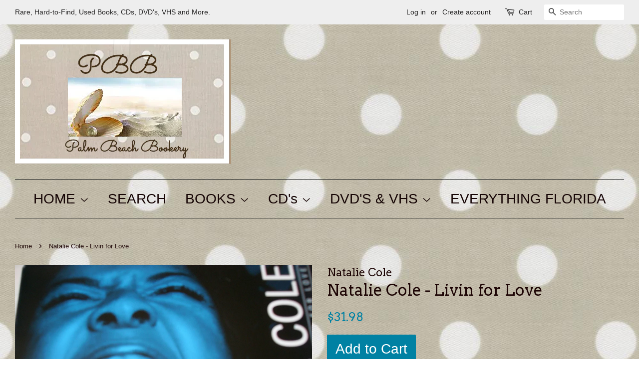

--- FILE ---
content_type: text/html; charset=utf-8
request_url: https://palmbeachbookery.com/products/livin-for-love
body_size: 17651
content:
<!doctype html>
<!--[if lt IE 7]><html class="no-js lt-ie9 lt-ie8 lt-ie7" lang="en"> <![endif]-->
<!--[if IE 7]><html class="no-js lt-ie9 lt-ie8" lang="en"> <![endif]-->
<!--[if IE 8]><html class="no-js lt-ie9" lang="en"> <![endif]-->
<!--[if IE 9 ]><html class="ie9 no-js"> <![endif]-->
<!--[if (gt IE 9)|!(IE)]><!--> <html class="no-js"> <!--<![endif]-->
<head>
  <meta name="smart-seo-integrated" content="true"/>
  <title>Natalie Cole - Livin for Love - Palm Beach Bookery</title>
  <meta name='description' content='Livin for Love By  Natalie Cole Very Good condition in original case Track Listings Disc: 1    1. Livin&#39; For Love (Album Version)    2. Livin&#39; For Lo...' />
  <meta name='keywords' content='Natalie Cole - Livin for Love, CDs, Palm Beach Bookery' /><!--JSON-LD data generated by Smart SEO-->
<script type="application/ld+json">
    {
        "@context": "http://schema.org/",
        "@type": "Product",
        "url": "https://palmbeachbookery.com/products/livin-for-love",
        "name": "Natalie Cole - Livin for Love - Palm Beach Bookery",
        "image": "//palmbeachbookery.com/cdn/shop/products/81gcP9Pk56L._SL1500.jpg?v=1589581087",
        "description": "Livin for Love By  Natalie Cole Very Good condition in original case Track Listings Disc: 1    1. Livin&#39; For Love (Album Version)    2. Livin&#39; For Love (Extended Album Version)    3. Livin&#39; For Love (Hex Hq2 Club Mix)    4. Livin&#39; For Love (Frankie Knuckles Classic Club Mix)    5. Livin&#39; For Love (Frankie Knuckles Dubbin&#39; 4 Love)    6. Livin&#39; For Love (Instrumental)   Product details Audio CD (January 16, 2001) Number of Discs: 1 Format: Single Label: Elektra / Wea ASIN: B000056O2J",
        "brand": {
            "name": "Natalie Cole"
        },
        
        "offers" : [
            {
                "@type" : "Offer" ,
                "priceCurrency" : "USD" ,
                "price" : "31.98" ,
                "availability" : "http://schema.org/InStock" ,
                "sku": "LinvingforLoveNatalieColeCD" ,"url" : "https://palmbeachbookery.com/products/livin-for-love?variant=37807713865" ,
                "seller" : {
                    "@type" : "Organization" ,
                    "name" : "Palm Beach Bookery"
                }
            }
        ]
    }
</script>

<!--JSON-LD data generated by Smart SEO-->
<script type="application/ld+json">
    {
        "@context": "http://schema.org",
        "@type": "BreadcrumbList",
        "itemListElement": [{
            "@type": "ListItem",
            "position": 1,
            "item": {
                "@type": "Website",
                "@id": "https://palmbeachbookery.com",
                "name": "Home"
            }
        },{
                "@type": "ListItem",
                "position": 2,
                "item": {
                    "@type": "Product",
                    "@id": "https://palmbeachbookery.com/products/livin-for-love",
                    "name": "Natalie Cole - Livin for Love"
                }
            }]}
</script>

<!--JSON-LD data generated by Smart SEO-->
<script type="application/ld+json">
    
    {
        "@context": "https://schema.org",
        "@type": "Website",
        "url": "https://palmbeachbookery.com",
        "potentialAction": {
        "@type": "SearchAction",
        "target": "https://palmbeachbookery.com/search?q={query}",
        "query-input": "required name=query"
        }
    }

</script>


<!--JSON-LD data generated by Smart SEO-->
<script type="application/ld+json">
    
    {
        "@context": "https://schema.org",
        "@type": "Organization",
        "name": "Palm Beach Bookery",
        "url": "https://palmbeachbookery.com",
        "description": "The Palm Beach Bookery is an online store that sells Rare and Hard-to-Find Books, Cd's, Cassette Tapes, DVD's, VHS tapes, and Book Sets.",
        "logo": "https://api.kabukiapps.com/files/1938",
        "image": "https://api.kabukiapps.com/files/1938",
        "sameAs": ["https://www.facebook.com/pg/Palm-Beach-Bookery-449597652072505/shop/","https://www.instagram.com/palmbeachbookery/","https://twitter.com/PBBookery","https://www.pinterest.com/palmbeachbookery/pins/"],
        "address": {
            "@type": "PostalAddress",
            "streetAddress": "3055 BURGOYNE LANE",
            "addressLocality": "WEST PALM BEACH",
            "addressRegion": "Florida",
            "postalCode": "33409",
            "addressCountry": "United States"
        },
        "telephone": "5617296667"
    }

</script>
<!-- Basic page needs ================================================== -->
  
  <meta charset="utf-8">
  
  <meta http-equiv="X-UA-Compatible" content="IE=edge,chrome=1">

  

  <!-- Title and description ================================================== -->

  <!-- Social meta ================================================== -->
  

  <meta property="og:type" content="product">
  <meta property="og:title" content="Natalie Cole - Livin for Love">
  <meta property="og:url" content="https://palmbeachbookery.com/products/livin-for-love">
  
  <meta property="og:image" content="http://palmbeachbookery.com/cdn/shop/products/81gcP9Pk56L._SL1500_grande.jpg?v=1589581087">
  <meta property="og:image:secure_url" content="https://palmbeachbookery.com/cdn/shop/products/81gcP9Pk56L._SL1500_grande.jpg?v=1589581087">
  
  <meta property="og:price:amount" content="31.98">
  <meta property="og:price:currency" content="USD">


  <meta property="og:description" content="Livin for Love By  Natalie Cole Very Good condition in original case Track Listings Disc: 1   1. Livin&#39; For Love (Album Version)   2. Livin&#39; For Love (Extended Album Version)   3. Livin&#39; For Love (Hex Hq2 Club Mix)   4. Livin&#39; For Love (Frankie Knuckles Classic Club Mix)   5. Livin&#39; For Love (Frankie Knuckles Dubbin&#39; 4">

<meta property="og:site_name" content="Palm Beach Bookery">


  <meta name="twitter:card" content="summary">



  <meta name="twitter:title" content="Natalie Cole - Livin for Love">
  <meta name="twitter:description" content="Livin for Love
By  Natalie Cole
Very Good condition in original case


Track Listings


Disc: 1




  1. Livin&#39; For Love (Album Version)




  2. Livin&#39; For Love (Extended Album Version)




  3. Livi">



  <!-- Helpers ================================================== -->
  <link rel="canonical" href="https://palmbeachbookery.com/products/livin-for-love">
  
  <meta name="viewport" content="width=device-width,initial-scale=1">
  
  <meta name="theme-color" content="#0081a3">

  <!-- CSS ================================================== -->
  <link href="//palmbeachbookery.com/cdn/shop/t/4/assets/timber.scss.css?v=13616255019951602941674755479" rel="stylesheet" type="text/css" media="all" />
  <link href="//palmbeachbookery.com/cdn/shop/t/4/assets/theme.scss.css?v=146000901381196197851674755479" rel="stylesheet" type="text/css" media="all" />

  

  
    
    
    <link href="//fonts.googleapis.com/css?family=Arvo:400" rel="stylesheet" type="text/css" media="all" />
  




  <script>
    window.theme = window.theme || {};

    var theme = {
      strings: {
        zoomClose: "Close (Esc)",
        zoomPrev: "Previous (Left arrow key)",
        zoomNext: "Next (Right arrow key)"
      },
      settings: {
        // Adding some settings to allow the editor to update correctly when they are changed
        themeBgImage: false,
        customBgImage: 'files/aaa1_9478540e-83b8-4a0c-81fb-d83ee9474ec1.jpg',
        enableWideLayout: true,
        typeAccentTransform: false,
        typeAccentSpacing: false,
        baseFontSize: '17px',
        headerBaseFontSize: '32px',
        accentFontSize: '28px'
      },
      variables: {
        mediaQueryMedium: 'screen and (max-width: 768px)',
        bpSmall: false
      },
      moneyFormat: "${{amount}}"
    }
  </script>

  <!-- Header hook for plugins ================================================== -->
  <script>window.performance && window.performance.mark && window.performance.mark('shopify.content_for_header.start');</script><meta id="shopify-digital-wallet" name="shopify-digital-wallet" content="/20763791/digital_wallets/dialog">
<meta name="shopify-checkout-api-token" content="d8f248ee03760ebfbfe197f4d465afaa">
<meta id="in-context-paypal-metadata" data-shop-id="20763791" data-venmo-supported="true" data-environment="production" data-locale="en_US" data-paypal-v4="true" data-currency="USD">
<link rel="alternate" type="application/json+oembed" href="https://palmbeachbookery.com/products/livin-for-love.oembed">
<script async="async" src="/checkouts/internal/preloads.js?locale=en-US"></script>
<link rel="preconnect" href="https://shop.app" crossorigin="anonymous">
<script async="async" src="https://shop.app/checkouts/internal/preloads.js?locale=en-US&shop_id=20763791" crossorigin="anonymous"></script>
<script id="apple-pay-shop-capabilities" type="application/json">{"shopId":20763791,"countryCode":"US","currencyCode":"USD","merchantCapabilities":["supports3DS"],"merchantId":"gid:\/\/shopify\/Shop\/20763791","merchantName":"Palm Beach Bookery","requiredBillingContactFields":["postalAddress","email"],"requiredShippingContactFields":["postalAddress","email"],"shippingType":"shipping","supportedNetworks":["visa","masterCard","amex","discover","elo","jcb"],"total":{"type":"pending","label":"Palm Beach Bookery","amount":"1.00"},"shopifyPaymentsEnabled":true,"supportsSubscriptions":true}</script>
<script id="shopify-features" type="application/json">{"accessToken":"d8f248ee03760ebfbfe197f4d465afaa","betas":["rich-media-storefront-analytics"],"domain":"palmbeachbookery.com","predictiveSearch":true,"shopId":20763791,"locale":"en"}</script>
<script>var Shopify = Shopify || {};
Shopify.shop = "palm-beach-bookery.myshopify.com";
Shopify.locale = "en";
Shopify.currency = {"active":"USD","rate":"1.0"};
Shopify.country = "US";
Shopify.theme = {"name":"minimal","id":170281417,"schema_name":"Minimal","schema_version":"3.2.0","theme_store_id":380,"role":"main"};
Shopify.theme.handle = "null";
Shopify.theme.style = {"id":null,"handle":null};
Shopify.cdnHost = "palmbeachbookery.com/cdn";
Shopify.routes = Shopify.routes || {};
Shopify.routes.root = "/";</script>
<script type="module">!function(o){(o.Shopify=o.Shopify||{}).modules=!0}(window);</script>
<script>!function(o){function n(){var o=[];function n(){o.push(Array.prototype.slice.apply(arguments))}return n.q=o,n}var t=o.Shopify=o.Shopify||{};t.loadFeatures=n(),t.autoloadFeatures=n()}(window);</script>
<script>
  window.ShopifyPay = window.ShopifyPay || {};
  window.ShopifyPay.apiHost = "shop.app\/pay";
  window.ShopifyPay.redirectState = null;
</script>
<script id="shop-js-analytics" type="application/json">{"pageType":"product"}</script>
<script defer="defer" async type="module" src="//palmbeachbookery.com/cdn/shopifycloud/shop-js/modules/v2/client.init-shop-cart-sync_BT-GjEfc.en.esm.js"></script>
<script defer="defer" async type="module" src="//palmbeachbookery.com/cdn/shopifycloud/shop-js/modules/v2/chunk.common_D58fp_Oc.esm.js"></script>
<script defer="defer" async type="module" src="//palmbeachbookery.com/cdn/shopifycloud/shop-js/modules/v2/chunk.modal_xMitdFEc.esm.js"></script>
<script type="module">
  await import("//palmbeachbookery.com/cdn/shopifycloud/shop-js/modules/v2/client.init-shop-cart-sync_BT-GjEfc.en.esm.js");
await import("//palmbeachbookery.com/cdn/shopifycloud/shop-js/modules/v2/chunk.common_D58fp_Oc.esm.js");
await import("//palmbeachbookery.com/cdn/shopifycloud/shop-js/modules/v2/chunk.modal_xMitdFEc.esm.js");

  window.Shopify.SignInWithShop?.initShopCartSync?.({"fedCMEnabled":true,"windoidEnabled":true});

</script>
<script>
  window.Shopify = window.Shopify || {};
  if (!window.Shopify.featureAssets) window.Shopify.featureAssets = {};
  window.Shopify.featureAssets['shop-js'] = {"shop-cart-sync":["modules/v2/client.shop-cart-sync_DZOKe7Ll.en.esm.js","modules/v2/chunk.common_D58fp_Oc.esm.js","modules/v2/chunk.modal_xMitdFEc.esm.js"],"init-fed-cm":["modules/v2/client.init-fed-cm_B6oLuCjv.en.esm.js","modules/v2/chunk.common_D58fp_Oc.esm.js","modules/v2/chunk.modal_xMitdFEc.esm.js"],"shop-cash-offers":["modules/v2/client.shop-cash-offers_D2sdYoxE.en.esm.js","modules/v2/chunk.common_D58fp_Oc.esm.js","modules/v2/chunk.modal_xMitdFEc.esm.js"],"shop-login-button":["modules/v2/client.shop-login-button_QeVjl5Y3.en.esm.js","modules/v2/chunk.common_D58fp_Oc.esm.js","modules/v2/chunk.modal_xMitdFEc.esm.js"],"pay-button":["modules/v2/client.pay-button_DXTOsIq6.en.esm.js","modules/v2/chunk.common_D58fp_Oc.esm.js","modules/v2/chunk.modal_xMitdFEc.esm.js"],"shop-button":["modules/v2/client.shop-button_DQZHx9pm.en.esm.js","modules/v2/chunk.common_D58fp_Oc.esm.js","modules/v2/chunk.modal_xMitdFEc.esm.js"],"avatar":["modules/v2/client.avatar_BTnouDA3.en.esm.js"],"init-windoid":["modules/v2/client.init-windoid_CR1B-cfM.en.esm.js","modules/v2/chunk.common_D58fp_Oc.esm.js","modules/v2/chunk.modal_xMitdFEc.esm.js"],"init-shop-for-new-customer-accounts":["modules/v2/client.init-shop-for-new-customer-accounts_C_vY_xzh.en.esm.js","modules/v2/client.shop-login-button_QeVjl5Y3.en.esm.js","modules/v2/chunk.common_D58fp_Oc.esm.js","modules/v2/chunk.modal_xMitdFEc.esm.js"],"init-shop-email-lookup-coordinator":["modules/v2/client.init-shop-email-lookup-coordinator_BI7n9ZSv.en.esm.js","modules/v2/chunk.common_D58fp_Oc.esm.js","modules/v2/chunk.modal_xMitdFEc.esm.js"],"init-shop-cart-sync":["modules/v2/client.init-shop-cart-sync_BT-GjEfc.en.esm.js","modules/v2/chunk.common_D58fp_Oc.esm.js","modules/v2/chunk.modal_xMitdFEc.esm.js"],"shop-toast-manager":["modules/v2/client.shop-toast-manager_DiYdP3xc.en.esm.js","modules/v2/chunk.common_D58fp_Oc.esm.js","modules/v2/chunk.modal_xMitdFEc.esm.js"],"init-customer-accounts":["modules/v2/client.init-customer-accounts_D9ZNqS-Q.en.esm.js","modules/v2/client.shop-login-button_QeVjl5Y3.en.esm.js","modules/v2/chunk.common_D58fp_Oc.esm.js","modules/v2/chunk.modal_xMitdFEc.esm.js"],"init-customer-accounts-sign-up":["modules/v2/client.init-customer-accounts-sign-up_iGw4briv.en.esm.js","modules/v2/client.shop-login-button_QeVjl5Y3.en.esm.js","modules/v2/chunk.common_D58fp_Oc.esm.js","modules/v2/chunk.modal_xMitdFEc.esm.js"],"shop-follow-button":["modules/v2/client.shop-follow-button_CqMgW2wH.en.esm.js","modules/v2/chunk.common_D58fp_Oc.esm.js","modules/v2/chunk.modal_xMitdFEc.esm.js"],"checkout-modal":["modules/v2/client.checkout-modal_xHeaAweL.en.esm.js","modules/v2/chunk.common_D58fp_Oc.esm.js","modules/v2/chunk.modal_xMitdFEc.esm.js"],"shop-login":["modules/v2/client.shop-login_D91U-Q7h.en.esm.js","modules/v2/chunk.common_D58fp_Oc.esm.js","modules/v2/chunk.modal_xMitdFEc.esm.js"],"lead-capture":["modules/v2/client.lead-capture_BJmE1dJe.en.esm.js","modules/v2/chunk.common_D58fp_Oc.esm.js","modules/v2/chunk.modal_xMitdFEc.esm.js"],"payment-terms":["modules/v2/client.payment-terms_Ci9AEqFq.en.esm.js","modules/v2/chunk.common_D58fp_Oc.esm.js","modules/v2/chunk.modal_xMitdFEc.esm.js"]};
</script>
<script>(function() {
  var isLoaded = false;
  function asyncLoad() {
    if (isLoaded) return;
    isLoaded = true;
    var urls = ["https:\/\/api.ns8.com\/v1\/analytics\/script\/29165568?name=latestVisitors\u0026shop=palm-beach-bookery.myshopify.com","https:\/\/trustbadge.shopclimb.com\/files\/js\/dist\/trustbadge.min.js?shop=palm-beach-bookery.myshopify.com","https:\/\/cdn.hextom.com\/js\/freeshippingbar.js?shop=palm-beach-bookery.myshopify.com"];
    for (var i = 0; i < urls.length; i++) {
      var s = document.createElement('script');
      s.type = 'text/javascript';
      s.async = true;
      s.src = urls[i];
      var x = document.getElementsByTagName('script')[0];
      x.parentNode.insertBefore(s, x);
    }
  };
  if(window.attachEvent) {
    window.attachEvent('onload', asyncLoad);
  } else {
    window.addEventListener('load', asyncLoad, false);
  }
})();</script>
<script id="__st">var __st={"a":20763791,"offset":-18000,"reqid":"be9046b8-a2bb-4276-8dfb-fe355c7a7d96-1769036780","pageurl":"palmbeachbookery.com\/products\/livin-for-love","u":"cd852bdb7597","p":"product","rtyp":"product","rid":9751779913};</script>
<script>window.ShopifyPaypalV4VisibilityTracking = true;</script>
<script id="captcha-bootstrap">!function(){'use strict';const t='contact',e='account',n='new_comment',o=[[t,t],['blogs',n],['comments',n],[t,'customer']],c=[[e,'customer_login'],[e,'guest_login'],[e,'recover_customer_password'],[e,'create_customer']],r=t=>t.map((([t,e])=>`form[action*='/${t}']:not([data-nocaptcha='true']) input[name='form_type'][value='${e}']`)).join(','),a=t=>()=>t?[...document.querySelectorAll(t)].map((t=>t.form)):[];function s(){const t=[...o],e=r(t);return a(e)}const i='password',u='form_key',d=['recaptcha-v3-token','g-recaptcha-response','h-captcha-response',i],f=()=>{try{return window.sessionStorage}catch{return}},m='__shopify_v',_=t=>t.elements[u];function p(t,e,n=!1){try{const o=window.sessionStorage,c=JSON.parse(o.getItem(e)),{data:r}=function(t){const{data:e,action:n}=t;return t[m]||n?{data:e,action:n}:{data:t,action:n}}(c);for(const[e,n]of Object.entries(r))t.elements[e]&&(t.elements[e].value=n);n&&o.removeItem(e)}catch(o){console.error('form repopulation failed',{error:o})}}const l='form_type',E='cptcha';function T(t){t.dataset[E]=!0}const w=window,h=w.document,L='Shopify',v='ce_forms',y='captcha';let A=!1;((t,e)=>{const n=(g='f06e6c50-85a8-45c8-87d0-21a2b65856fe',I='https://cdn.shopify.com/shopifycloud/storefront-forms-hcaptcha/ce_storefront_forms_captcha_hcaptcha.v1.5.2.iife.js',D={infoText:'Protected by hCaptcha',privacyText:'Privacy',termsText:'Terms'},(t,e,n)=>{const o=w[L][v],c=o.bindForm;if(c)return c(t,g,e,D).then(n);var r;o.q.push([[t,g,e,D],n]),r=I,A||(h.body.append(Object.assign(h.createElement('script'),{id:'captcha-provider',async:!0,src:r})),A=!0)});var g,I,D;w[L]=w[L]||{},w[L][v]=w[L][v]||{},w[L][v].q=[],w[L][y]=w[L][y]||{},w[L][y].protect=function(t,e){n(t,void 0,e),T(t)},Object.freeze(w[L][y]),function(t,e,n,w,h,L){const[v,y,A,g]=function(t,e,n){const i=e?o:[],u=t?c:[],d=[...i,...u],f=r(d),m=r(i),_=r(d.filter((([t,e])=>n.includes(e))));return[a(f),a(m),a(_),s()]}(w,h,L),I=t=>{const e=t.target;return e instanceof HTMLFormElement?e:e&&e.form},D=t=>v().includes(t);t.addEventListener('submit',(t=>{const e=I(t);if(!e)return;const n=D(e)&&!e.dataset.hcaptchaBound&&!e.dataset.recaptchaBound,o=_(e),c=g().includes(e)&&(!o||!o.value);(n||c)&&t.preventDefault(),c&&!n&&(function(t){try{if(!f())return;!function(t){const e=f();if(!e)return;const n=_(t);if(!n)return;const o=n.value;o&&e.removeItem(o)}(t);const e=Array.from(Array(32),(()=>Math.random().toString(36)[2])).join('');!function(t,e){_(t)||t.append(Object.assign(document.createElement('input'),{type:'hidden',name:u})),t.elements[u].value=e}(t,e),function(t,e){const n=f();if(!n)return;const o=[...t.querySelectorAll(`input[type='${i}']`)].map((({name:t})=>t)),c=[...d,...o],r={};for(const[a,s]of new FormData(t).entries())c.includes(a)||(r[a]=s);n.setItem(e,JSON.stringify({[m]:1,action:t.action,data:r}))}(t,e)}catch(e){console.error('failed to persist form',e)}}(e),e.submit())}));const S=(t,e)=>{t&&!t.dataset[E]&&(n(t,e.some((e=>e===t))),T(t))};for(const o of['focusin','change'])t.addEventListener(o,(t=>{const e=I(t);D(e)&&S(e,y())}));const B=e.get('form_key'),M=e.get(l),P=B&&M;t.addEventListener('DOMContentLoaded',(()=>{const t=y();if(P)for(const e of t)e.elements[l].value===M&&p(e,B);[...new Set([...A(),...v().filter((t=>'true'===t.dataset.shopifyCaptcha))])].forEach((e=>S(e,t)))}))}(h,new URLSearchParams(w.location.search),n,t,e,['guest_login'])})(!0,!0)}();</script>
<script integrity="sha256-4kQ18oKyAcykRKYeNunJcIwy7WH5gtpwJnB7kiuLZ1E=" data-source-attribution="shopify.loadfeatures" defer="defer" src="//palmbeachbookery.com/cdn/shopifycloud/storefront/assets/storefront/load_feature-a0a9edcb.js" crossorigin="anonymous"></script>
<script crossorigin="anonymous" defer="defer" src="//palmbeachbookery.com/cdn/shopifycloud/storefront/assets/shopify_pay/storefront-65b4c6d7.js?v=20250812"></script>
<script data-source-attribution="shopify.dynamic_checkout.dynamic.init">var Shopify=Shopify||{};Shopify.PaymentButton=Shopify.PaymentButton||{isStorefrontPortableWallets:!0,init:function(){window.Shopify.PaymentButton.init=function(){};var t=document.createElement("script");t.src="https://palmbeachbookery.com/cdn/shopifycloud/portable-wallets/latest/portable-wallets.en.js",t.type="module",document.head.appendChild(t)}};
</script>
<script data-source-attribution="shopify.dynamic_checkout.buyer_consent">
  function portableWalletsHideBuyerConsent(e){var t=document.getElementById("shopify-buyer-consent"),n=document.getElementById("shopify-subscription-policy-button");t&&n&&(t.classList.add("hidden"),t.setAttribute("aria-hidden","true"),n.removeEventListener("click",e))}function portableWalletsShowBuyerConsent(e){var t=document.getElementById("shopify-buyer-consent"),n=document.getElementById("shopify-subscription-policy-button");t&&n&&(t.classList.remove("hidden"),t.removeAttribute("aria-hidden"),n.addEventListener("click",e))}window.Shopify?.PaymentButton&&(window.Shopify.PaymentButton.hideBuyerConsent=portableWalletsHideBuyerConsent,window.Shopify.PaymentButton.showBuyerConsent=portableWalletsShowBuyerConsent);
</script>
<script data-source-attribution="shopify.dynamic_checkout.cart.bootstrap">document.addEventListener("DOMContentLoaded",(function(){function t(){return document.querySelector("shopify-accelerated-checkout-cart, shopify-accelerated-checkout")}if(t())Shopify.PaymentButton.init();else{new MutationObserver((function(e,n){t()&&(Shopify.PaymentButton.init(),n.disconnect())})).observe(document.body,{childList:!0,subtree:!0})}}));
</script>
<link id="shopify-accelerated-checkout-styles" rel="stylesheet" media="screen" href="https://palmbeachbookery.com/cdn/shopifycloud/portable-wallets/latest/accelerated-checkout-backwards-compat.css" crossorigin="anonymous">
<style id="shopify-accelerated-checkout-cart">
        #shopify-buyer-consent {
  margin-top: 1em;
  display: inline-block;
  width: 100%;
}

#shopify-buyer-consent.hidden {
  display: none;
}

#shopify-subscription-policy-button {
  background: none;
  border: none;
  padding: 0;
  text-decoration: underline;
  font-size: inherit;
  cursor: pointer;
}

#shopify-subscription-policy-button::before {
  box-shadow: none;
}

      </style>

<script>window.performance && window.performance.mark && window.performance.mark('shopify.content_for_header.end');</script>

  

<!--[if lt IE 9]>
<script src="//cdnjs.cloudflare.com/ajax/libs/html5shiv/3.7.2/html5shiv.min.js" type="text/javascript"></script>
<link href="//palmbeachbookery.com/cdn/shop/t/4/assets/respond-proxy.html" id="respond-proxy" rel="respond-proxy" />
<link href="//palmbeachbookery.com/search?q=3629199674b821c739b0ac28e0b9bc32" id="respond-redirect" rel="respond-redirect" />
<script src="//palmbeachbookery.com/search?q=3629199674b821c739b0ac28e0b9bc32" type="text/javascript"></script>
<![endif]-->


  <script src="//ajax.googleapis.com/ajax/libs/jquery/2.2.3/jquery.min.js" type="text/javascript"></script>

  
  

<link href="https://monorail-edge.shopifysvc.com" rel="dns-prefetch">
<script>(function(){if ("sendBeacon" in navigator && "performance" in window) {try {var session_token_from_headers = performance.getEntriesByType('navigation')[0].serverTiming.find(x => x.name == '_s').description;} catch {var session_token_from_headers = undefined;}var session_cookie_matches = document.cookie.match(/_shopify_s=([^;]*)/);var session_token_from_cookie = session_cookie_matches && session_cookie_matches.length === 2 ? session_cookie_matches[1] : "";var session_token = session_token_from_headers || session_token_from_cookie || "";function handle_abandonment_event(e) {var entries = performance.getEntries().filter(function(entry) {return /monorail-edge.shopifysvc.com/.test(entry.name);});if (!window.abandonment_tracked && entries.length === 0) {window.abandonment_tracked = true;var currentMs = Date.now();var navigation_start = performance.timing.navigationStart;var payload = {shop_id: 20763791,url: window.location.href,navigation_start,duration: currentMs - navigation_start,session_token,page_type: "product"};window.navigator.sendBeacon("https://monorail-edge.shopifysvc.com/v1/produce", JSON.stringify({schema_id: "online_store_buyer_site_abandonment/1.1",payload: payload,metadata: {event_created_at_ms: currentMs,event_sent_at_ms: currentMs}}));}}window.addEventListener('pagehide', handle_abandonment_event);}}());</script>
<script id="web-pixels-manager-setup">(function e(e,d,r,n,o){if(void 0===o&&(o={}),!Boolean(null===(a=null===(i=window.Shopify)||void 0===i?void 0:i.analytics)||void 0===a?void 0:a.replayQueue)){var i,a;window.Shopify=window.Shopify||{};var t=window.Shopify;t.analytics=t.analytics||{};var s=t.analytics;s.replayQueue=[],s.publish=function(e,d,r){return s.replayQueue.push([e,d,r]),!0};try{self.performance.mark("wpm:start")}catch(e){}var l=function(){var e={modern:/Edge?\/(1{2}[4-9]|1[2-9]\d|[2-9]\d{2}|\d{4,})\.\d+(\.\d+|)|Firefox\/(1{2}[4-9]|1[2-9]\d|[2-9]\d{2}|\d{4,})\.\d+(\.\d+|)|Chrom(ium|e)\/(9{2}|\d{3,})\.\d+(\.\d+|)|(Maci|X1{2}).+ Version\/(15\.\d+|(1[6-9]|[2-9]\d|\d{3,})\.\d+)([,.]\d+|)( \(\w+\)|)( Mobile\/\w+|) Safari\/|Chrome.+OPR\/(9{2}|\d{3,})\.\d+\.\d+|(CPU[ +]OS|iPhone[ +]OS|CPU[ +]iPhone|CPU IPhone OS|CPU iPad OS)[ +]+(15[._]\d+|(1[6-9]|[2-9]\d|\d{3,})[._]\d+)([._]\d+|)|Android:?[ /-](13[3-9]|1[4-9]\d|[2-9]\d{2}|\d{4,})(\.\d+|)(\.\d+|)|Android.+Firefox\/(13[5-9]|1[4-9]\d|[2-9]\d{2}|\d{4,})\.\d+(\.\d+|)|Android.+Chrom(ium|e)\/(13[3-9]|1[4-9]\d|[2-9]\d{2}|\d{4,})\.\d+(\.\d+|)|SamsungBrowser\/([2-9]\d|\d{3,})\.\d+/,legacy:/Edge?\/(1[6-9]|[2-9]\d|\d{3,})\.\d+(\.\d+|)|Firefox\/(5[4-9]|[6-9]\d|\d{3,})\.\d+(\.\d+|)|Chrom(ium|e)\/(5[1-9]|[6-9]\d|\d{3,})\.\d+(\.\d+|)([\d.]+$|.*Safari\/(?![\d.]+ Edge\/[\d.]+$))|(Maci|X1{2}).+ Version\/(10\.\d+|(1[1-9]|[2-9]\d|\d{3,})\.\d+)([,.]\d+|)( \(\w+\)|)( Mobile\/\w+|) Safari\/|Chrome.+OPR\/(3[89]|[4-9]\d|\d{3,})\.\d+\.\d+|(CPU[ +]OS|iPhone[ +]OS|CPU[ +]iPhone|CPU IPhone OS|CPU iPad OS)[ +]+(10[._]\d+|(1[1-9]|[2-9]\d|\d{3,})[._]\d+)([._]\d+|)|Android:?[ /-](13[3-9]|1[4-9]\d|[2-9]\d{2}|\d{4,})(\.\d+|)(\.\d+|)|Mobile Safari.+OPR\/([89]\d|\d{3,})\.\d+\.\d+|Android.+Firefox\/(13[5-9]|1[4-9]\d|[2-9]\d{2}|\d{4,})\.\d+(\.\d+|)|Android.+Chrom(ium|e)\/(13[3-9]|1[4-9]\d|[2-9]\d{2}|\d{4,})\.\d+(\.\d+|)|Android.+(UC? ?Browser|UCWEB|U3)[ /]?(15\.([5-9]|\d{2,})|(1[6-9]|[2-9]\d|\d{3,})\.\d+)\.\d+|SamsungBrowser\/(5\.\d+|([6-9]|\d{2,})\.\d+)|Android.+MQ{2}Browser\/(14(\.(9|\d{2,})|)|(1[5-9]|[2-9]\d|\d{3,})(\.\d+|))(\.\d+|)|K[Aa][Ii]OS\/(3\.\d+|([4-9]|\d{2,})\.\d+)(\.\d+|)/},d=e.modern,r=e.legacy,n=navigator.userAgent;return n.match(d)?"modern":n.match(r)?"legacy":"unknown"}(),u="modern"===l?"modern":"legacy",c=(null!=n?n:{modern:"",legacy:""})[u],f=function(e){return[e.baseUrl,"/wpm","/b",e.hashVersion,"modern"===e.buildTarget?"m":"l",".js"].join("")}({baseUrl:d,hashVersion:r,buildTarget:u}),m=function(e){var d=e.version,r=e.bundleTarget,n=e.surface,o=e.pageUrl,i=e.monorailEndpoint;return{emit:function(e){var a=e.status,t=e.errorMsg,s=(new Date).getTime(),l=JSON.stringify({metadata:{event_sent_at_ms:s},events:[{schema_id:"web_pixels_manager_load/3.1",payload:{version:d,bundle_target:r,page_url:o,status:a,surface:n,error_msg:t},metadata:{event_created_at_ms:s}}]});if(!i)return console&&console.warn&&console.warn("[Web Pixels Manager] No Monorail endpoint provided, skipping logging."),!1;try{return self.navigator.sendBeacon.bind(self.navigator)(i,l)}catch(e){}var u=new XMLHttpRequest;try{return u.open("POST",i,!0),u.setRequestHeader("Content-Type","text/plain"),u.send(l),!0}catch(e){return console&&console.warn&&console.warn("[Web Pixels Manager] Got an unhandled error while logging to Monorail."),!1}}}}({version:r,bundleTarget:l,surface:e.surface,pageUrl:self.location.href,monorailEndpoint:e.monorailEndpoint});try{o.browserTarget=l,function(e){var d=e.src,r=e.async,n=void 0===r||r,o=e.onload,i=e.onerror,a=e.sri,t=e.scriptDataAttributes,s=void 0===t?{}:t,l=document.createElement("script"),u=document.querySelector("head"),c=document.querySelector("body");if(l.async=n,l.src=d,a&&(l.integrity=a,l.crossOrigin="anonymous"),s)for(var f in s)if(Object.prototype.hasOwnProperty.call(s,f))try{l.dataset[f]=s[f]}catch(e){}if(o&&l.addEventListener("load",o),i&&l.addEventListener("error",i),u)u.appendChild(l);else{if(!c)throw new Error("Did not find a head or body element to append the script");c.appendChild(l)}}({src:f,async:!0,onload:function(){if(!function(){var e,d;return Boolean(null===(d=null===(e=window.Shopify)||void 0===e?void 0:e.analytics)||void 0===d?void 0:d.initialized)}()){var d=window.webPixelsManager.init(e)||void 0;if(d){var r=window.Shopify.analytics;r.replayQueue.forEach((function(e){var r=e[0],n=e[1],o=e[2];d.publishCustomEvent(r,n,o)})),r.replayQueue=[],r.publish=d.publishCustomEvent,r.visitor=d.visitor,r.initialized=!0}}},onerror:function(){return m.emit({status:"failed",errorMsg:"".concat(f," has failed to load")})},sri:function(e){var d=/^sha384-[A-Za-z0-9+/=]+$/;return"string"==typeof e&&d.test(e)}(c)?c:"",scriptDataAttributes:o}),m.emit({status:"loading"})}catch(e){m.emit({status:"failed",errorMsg:(null==e?void 0:e.message)||"Unknown error"})}}})({shopId: 20763791,storefrontBaseUrl: "https://palmbeachbookery.com",extensionsBaseUrl: "https://extensions.shopifycdn.com/cdn/shopifycloud/web-pixels-manager",monorailEndpoint: "https://monorail-edge.shopifysvc.com/unstable/produce_batch",surface: "storefront-renderer",enabledBetaFlags: ["2dca8a86"],webPixelsConfigList: [{"id":"shopify-app-pixel","configuration":"{}","eventPayloadVersion":"v1","runtimeContext":"STRICT","scriptVersion":"0450","apiClientId":"shopify-pixel","type":"APP","privacyPurposes":["ANALYTICS","MARKETING"]},{"id":"shopify-custom-pixel","eventPayloadVersion":"v1","runtimeContext":"LAX","scriptVersion":"0450","apiClientId":"shopify-pixel","type":"CUSTOM","privacyPurposes":["ANALYTICS","MARKETING"]}],isMerchantRequest: false,initData: {"shop":{"name":"Palm Beach Bookery","paymentSettings":{"currencyCode":"USD"},"myshopifyDomain":"palm-beach-bookery.myshopify.com","countryCode":"US","storefrontUrl":"https:\/\/palmbeachbookery.com"},"customer":null,"cart":null,"checkout":null,"productVariants":[{"price":{"amount":31.98,"currencyCode":"USD"},"product":{"title":"Natalie Cole - Livin for Love","vendor":"Natalie Cole","id":"9751779913","untranslatedTitle":"Natalie Cole - Livin for Love","url":"\/products\/livin-for-love","type":"CDs"},"id":"37807713865","image":{"src":"\/\/palmbeachbookery.com\/cdn\/shop\/products\/81gcP9Pk56L._SL1500.jpg?v=1589581087"},"sku":"LinvingforLoveNatalieColeCD","title":"Default Title","untranslatedTitle":"Default Title"}],"purchasingCompany":null},},"https://palmbeachbookery.com/cdn","fcfee988w5aeb613cpc8e4bc33m6693e112",{"modern":"","legacy":""},{"shopId":"20763791","storefrontBaseUrl":"https:\/\/palmbeachbookery.com","extensionBaseUrl":"https:\/\/extensions.shopifycdn.com\/cdn\/shopifycloud\/web-pixels-manager","surface":"storefront-renderer","enabledBetaFlags":"[\"2dca8a86\"]","isMerchantRequest":"false","hashVersion":"fcfee988w5aeb613cpc8e4bc33m6693e112","publish":"custom","events":"[[\"page_viewed\",{}],[\"product_viewed\",{\"productVariant\":{\"price\":{\"amount\":31.98,\"currencyCode\":\"USD\"},\"product\":{\"title\":\"Natalie Cole - Livin for Love\",\"vendor\":\"Natalie Cole\",\"id\":\"9751779913\",\"untranslatedTitle\":\"Natalie Cole - Livin for Love\",\"url\":\"\/products\/livin-for-love\",\"type\":\"CDs\"},\"id\":\"37807713865\",\"image\":{\"src\":\"\/\/palmbeachbookery.com\/cdn\/shop\/products\/81gcP9Pk56L._SL1500.jpg?v=1589581087\"},\"sku\":\"LinvingforLoveNatalieColeCD\",\"title\":\"Default Title\",\"untranslatedTitle\":\"Default Title\"}}]]"});</script><script>
  window.ShopifyAnalytics = window.ShopifyAnalytics || {};
  window.ShopifyAnalytics.meta = window.ShopifyAnalytics.meta || {};
  window.ShopifyAnalytics.meta.currency = 'USD';
  var meta = {"product":{"id":9751779913,"gid":"gid:\/\/shopify\/Product\/9751779913","vendor":"Natalie Cole","type":"CDs","handle":"livin-for-love","variants":[{"id":37807713865,"price":3198,"name":"Natalie Cole - Livin for Love","public_title":null,"sku":"LinvingforLoveNatalieColeCD"}],"remote":false},"page":{"pageType":"product","resourceType":"product","resourceId":9751779913,"requestId":"be9046b8-a2bb-4276-8dfb-fe355c7a7d96-1769036780"}};
  for (var attr in meta) {
    window.ShopifyAnalytics.meta[attr] = meta[attr];
  }
</script>
<script class="analytics">
  (function () {
    var customDocumentWrite = function(content) {
      var jquery = null;

      if (window.jQuery) {
        jquery = window.jQuery;
      } else if (window.Checkout && window.Checkout.$) {
        jquery = window.Checkout.$;
      }

      if (jquery) {
        jquery('body').append(content);
      }
    };

    var hasLoggedConversion = function(token) {
      if (token) {
        return document.cookie.indexOf('loggedConversion=' + token) !== -1;
      }
      return false;
    }

    var setCookieIfConversion = function(token) {
      if (token) {
        var twoMonthsFromNow = new Date(Date.now());
        twoMonthsFromNow.setMonth(twoMonthsFromNow.getMonth() + 2);

        document.cookie = 'loggedConversion=' + token + '; expires=' + twoMonthsFromNow;
      }
    }

    var trekkie = window.ShopifyAnalytics.lib = window.trekkie = window.trekkie || [];
    if (trekkie.integrations) {
      return;
    }
    trekkie.methods = [
      'identify',
      'page',
      'ready',
      'track',
      'trackForm',
      'trackLink'
    ];
    trekkie.factory = function(method) {
      return function() {
        var args = Array.prototype.slice.call(arguments);
        args.unshift(method);
        trekkie.push(args);
        return trekkie;
      };
    };
    for (var i = 0; i < trekkie.methods.length; i++) {
      var key = trekkie.methods[i];
      trekkie[key] = trekkie.factory(key);
    }
    trekkie.load = function(config) {
      trekkie.config = config || {};
      trekkie.config.initialDocumentCookie = document.cookie;
      var first = document.getElementsByTagName('script')[0];
      var script = document.createElement('script');
      script.type = 'text/javascript';
      script.onerror = function(e) {
        var scriptFallback = document.createElement('script');
        scriptFallback.type = 'text/javascript';
        scriptFallback.onerror = function(error) {
                var Monorail = {
      produce: function produce(monorailDomain, schemaId, payload) {
        var currentMs = new Date().getTime();
        var event = {
          schema_id: schemaId,
          payload: payload,
          metadata: {
            event_created_at_ms: currentMs,
            event_sent_at_ms: currentMs
          }
        };
        return Monorail.sendRequest("https://" + monorailDomain + "/v1/produce", JSON.stringify(event));
      },
      sendRequest: function sendRequest(endpointUrl, payload) {
        // Try the sendBeacon API
        if (window && window.navigator && typeof window.navigator.sendBeacon === 'function' && typeof window.Blob === 'function' && !Monorail.isIos12()) {
          var blobData = new window.Blob([payload], {
            type: 'text/plain'
          });

          if (window.navigator.sendBeacon(endpointUrl, blobData)) {
            return true;
          } // sendBeacon was not successful

        } // XHR beacon

        var xhr = new XMLHttpRequest();

        try {
          xhr.open('POST', endpointUrl);
          xhr.setRequestHeader('Content-Type', 'text/plain');
          xhr.send(payload);
        } catch (e) {
          console.log(e);
        }

        return false;
      },
      isIos12: function isIos12() {
        return window.navigator.userAgent.lastIndexOf('iPhone; CPU iPhone OS 12_') !== -1 || window.navigator.userAgent.lastIndexOf('iPad; CPU OS 12_') !== -1;
      }
    };
    Monorail.produce('monorail-edge.shopifysvc.com',
      'trekkie_storefront_load_errors/1.1',
      {shop_id: 20763791,
      theme_id: 170281417,
      app_name: "storefront",
      context_url: window.location.href,
      source_url: "//palmbeachbookery.com/cdn/s/trekkie.storefront.9615f8e10e499e09ff0451d383e936edfcfbbf47.min.js"});

        };
        scriptFallback.async = true;
        scriptFallback.src = '//palmbeachbookery.com/cdn/s/trekkie.storefront.9615f8e10e499e09ff0451d383e936edfcfbbf47.min.js';
        first.parentNode.insertBefore(scriptFallback, first);
      };
      script.async = true;
      script.src = '//palmbeachbookery.com/cdn/s/trekkie.storefront.9615f8e10e499e09ff0451d383e936edfcfbbf47.min.js';
      first.parentNode.insertBefore(script, first);
    };
    trekkie.load(
      {"Trekkie":{"appName":"storefront","development":false,"defaultAttributes":{"shopId":20763791,"isMerchantRequest":null,"themeId":170281417,"themeCityHash":"12485102564818867941","contentLanguage":"en","currency":"USD","eventMetadataId":"6e3ff566-e6ff-4e36-87d2-96a514f11926"},"isServerSideCookieWritingEnabled":true,"monorailRegion":"shop_domain","enabledBetaFlags":["65f19447"]},"Session Attribution":{},"S2S":{"facebookCapiEnabled":false,"source":"trekkie-storefront-renderer","apiClientId":580111}}
    );

    var loaded = false;
    trekkie.ready(function() {
      if (loaded) return;
      loaded = true;

      window.ShopifyAnalytics.lib = window.trekkie;

      var originalDocumentWrite = document.write;
      document.write = customDocumentWrite;
      try { window.ShopifyAnalytics.merchantGoogleAnalytics.call(this); } catch(error) {};
      document.write = originalDocumentWrite;

      window.ShopifyAnalytics.lib.page(null,{"pageType":"product","resourceType":"product","resourceId":9751779913,"requestId":"be9046b8-a2bb-4276-8dfb-fe355c7a7d96-1769036780","shopifyEmitted":true});

      var match = window.location.pathname.match(/checkouts\/(.+)\/(thank_you|post_purchase)/)
      var token = match? match[1]: undefined;
      if (!hasLoggedConversion(token)) {
        setCookieIfConversion(token);
        window.ShopifyAnalytics.lib.track("Viewed Product",{"currency":"USD","variantId":37807713865,"productId":9751779913,"productGid":"gid:\/\/shopify\/Product\/9751779913","name":"Natalie Cole - Livin for Love","price":"31.98","sku":"LinvingforLoveNatalieColeCD","brand":"Natalie Cole","variant":null,"category":"CDs","nonInteraction":true,"remote":false},undefined,undefined,{"shopifyEmitted":true});
      window.ShopifyAnalytics.lib.track("monorail:\/\/trekkie_storefront_viewed_product\/1.1",{"currency":"USD","variantId":37807713865,"productId":9751779913,"productGid":"gid:\/\/shopify\/Product\/9751779913","name":"Natalie Cole - Livin for Love","price":"31.98","sku":"LinvingforLoveNatalieColeCD","brand":"Natalie Cole","variant":null,"category":"CDs","nonInteraction":true,"remote":false,"referer":"https:\/\/palmbeachbookery.com\/products\/livin-for-love"});
      }
    });


        var eventsListenerScript = document.createElement('script');
        eventsListenerScript.async = true;
        eventsListenerScript.src = "//palmbeachbookery.com/cdn/shopifycloud/storefront/assets/shop_events_listener-3da45d37.js";
        document.getElementsByTagName('head')[0].appendChild(eventsListenerScript);

})();</script>
<script
  defer
  src="https://palmbeachbookery.com/cdn/shopifycloud/perf-kit/shopify-perf-kit-3.0.4.min.js"
  data-application="storefront-renderer"
  data-shop-id="20763791"
  data-render-region="gcp-us-central1"
  data-page-type="product"
  data-theme-instance-id="170281417"
  data-theme-name="Minimal"
  data-theme-version="3.2.0"
  data-monorail-region="shop_domain"
  data-resource-timing-sampling-rate="10"
  data-shs="true"
  data-shs-beacon="true"
  data-shs-export-with-fetch="true"
  data-shs-logs-sample-rate="1"
  data-shs-beacon-endpoint="https://palmbeachbookery.com/api/collect"
></script>
</head>

<body id="natalie-cole-livin-for-love" class="template-product" >

  <div id="shopify-section-header" class="shopify-section"><style>
  .site-header__logo a {
    max-width: 450px;
  }

  /*================= If logo is above navigation ================== */
  
    .site-nav {
      
        border-top: 1px solid #1c1f1f;
        border-bottom: 1px solid #1c1f1f;
      
      margin-top: 30px;
    }
  

  /*============ If logo is on the same line as navigation ============ */
  


  
</style>

<div data-section-id="header" data-section-type="header-section">
  <div class="header-bar">
    <div class="wrapper medium-down--hide">
      <div class="post-large--display-table">

        
          <div class="header-bar__left post-large--display-table-cell">

            

            

            
              <div class="header-bar__module header-bar__message">
                Rare, Hard-to-Find, Used Books, CDs, DVD&#39;s, VHS and More.
              </div>
            

          </div>
        

        <div class="header-bar__right post-large--display-table-cell">

          
            <ul class="header-bar__module header-bar__module--list">
              
                <li>
                  <a href="https://palmbeachbookery.com/customer_authentication/redirect?locale=en&amp;region_country=US" id="customer_login_link">Log in</a>
                </li>
                <li>or</li>
                <li>
                  <a href="https://shopify.com/20763791/account?locale=en" id="customer_register_link">Create account</a>
                </li>
              
            </ul>
          

          <div class="header-bar__module">
            <span class="header-bar__sep" aria-hidden="true"></span>
            <a href="/cart" class="cart-page-link">
              <span class="icon icon-cart header-bar__cart-icon" aria-hidden="true"></span>
            </a>
          </div>

          <div class="header-bar__module">
            <a href="/cart" class="cart-page-link">
              Cart
              <span class="cart-count header-bar__cart-count hidden-count">0</span>
            </a>
          </div>

          
            
              <div class="header-bar__module header-bar__search">
                


  <form action="/search" method="get" class="header-bar__search-form clearfix" role="search">
    
    <button type="submit" class="btn icon-fallback-text header-bar__search-submit">
      <span class="icon icon-search" aria-hidden="true"></span>
      <span class="fallback-text">Search</span>
    </button>
    <input type="search" name="q" value="" aria-label="Search" class="header-bar__search-input" placeholder="Search">
  </form>


              </div>
            
          

        </div>
      </div>
    </div>
    <div class="wrapper post-large--hide">
      
        <button type="button" class="mobile-nav-trigger" id="MobileNavTrigger" data-menu-state="close">
          <span class="icon icon-hamburger" aria-hidden="true"></span>
          Menu
        </button>
      
      <a href="/cart" class="cart-page-link mobile-cart-page-link">
        <span class="icon icon-cart header-bar__cart-icon" aria-hidden="true"></span>
        Cart <span class="cart-count hidden-count">0</span>
      </a>
    </div>
    <ul id="MobileNav" class="mobile-nav post-large--hide">
  
  
  
  <li class="mobile-nav__link" aria-haspopup="true">
    
      <a href="/" class="mobile-nav__sublist-trigger">
        HOME
        <span class="icon-fallback-text mobile-nav__sublist-expand">
  <span class="icon icon-plus" aria-hidden="true"></span>
  <span class="fallback-text">+</span>
</span>
<span class="icon-fallback-text mobile-nav__sublist-contract">
  <span class="icon icon-minus" aria-hidden="true"></span>
  <span class="fallback-text">-</span>
</span>

      </a>
      <ul class="mobile-nav__sublist">  
        
          <li class="mobile-nav__sublist-link">
            <a href="/">Home</a>
          </li>
        
          <li class="mobile-nav__sublist-link">
            <a href="/pages/condition-guidelines">Condition Guidelines</a>
          </li>
        
          <li class="mobile-nav__sublist-link">
            <a href="/pages/about-us">About Us</a>
          </li>
        
          <li class="mobile-nav__sublist-link">
            <a href="/pages/your-privacy">Your Privacy</a>
          </li>
        
          <li class="mobile-nav__sublist-link">
            <a href="/pages/contact-us">Contact Us</a>
          </li>
        
          <li class="mobile-nav__sublist-link">
            <a href="/pages/return-policy">Return Policy</a>
          </li>
        
          <li class="mobile-nav__sublist-link">
            <a href="/pages/terms-and-conditions">Terms  and Conditions</a>
          </li>
        
      </ul>
    
  </li>
  
  
  <li class="mobile-nav__link" aria-haspopup="true">
    
      <a href="/search" class="mobile-nav">
        SEARCH
      </a>
    
  </li>
  
  
  <li class="mobile-nav__link" aria-haspopup="true">
    
      <a href="/collections/all" class="mobile-nav__sublist-trigger">
        BOOKS
        <span class="icon-fallback-text mobile-nav__sublist-expand">
  <span class="icon icon-plus" aria-hidden="true"></span>
  <span class="fallback-text">+</span>
</span>
<span class="icon-fallback-text mobile-nav__sublist-contract">
  <span class="icon icon-minus" aria-hidden="true"></span>
  <span class="fallback-text">-</span>
</span>

      </a>
      <ul class="mobile-nav__sublist">  
        
          <li class="mobile-nav__sublist-link">
            <a href="/collections/books-antiquarian-collectible">Books - Vintage and Collectible Books</a>
          </li>
        
          <li class="mobile-nav__sublist-link">
            <a href="/collections/book-sets">Book Sets and Book Lots</a>
          </li>
        
          <li class="mobile-nav__sublist-link">
            <a href="/collections/books-catalogs-other-catalogs">Books- Artwork, How to, Art Catalogs</a>
          </li>
        
          <li class="mobile-nav__sublist-link">
            <a href="/collections/business-career-help">Books - Business and Career Help</a>
          </li>
        
          <li class="mobile-nav__sublist-link">
            <a href="/collections/biography-autobiography">Books - Biography and Autobiography</a>
          </li>
        
          <li class="mobile-nav__sublist-link">
            <a href="/collections/books-cars-motorcycles">Books - Cars & Motorcycles</a>
          </li>
        
          <li class="mobile-nav__sublist-link">
            <a href="/collections/books-cookbooks">Books - Cookbooks</a>
          </li>
        
          <li class="mobile-nav__sublist-link">
            <a href="/collections/educational-and-textbooks">Books - Educational </a>
          </li>
        
          <li class="mobile-nav__sublist-link">
            <a href="/collections/history-geneology">History & Geneology</a>
          </li>
        
          <li class="mobile-nav__sublist-link">
            <a href="/collections/self-help-health">Books - Self-Help & Health</a>
          </li>
        
          <li class="mobile-nav__sublist-link">
            <a href="/collections/books-children-young-adults-childrens-fiction">Books - Children's and Young Adult's</a>
          </li>
        
          <li class="mobile-nav__sublist-link">
            <a href="/collections/literature-and-poetry">Books - Literature - Poetry</a>
          </li>
        
          <li class="mobile-nav__sublist-link">
            <a href="/collections/fiction-mystery-and-intrigue">Books - Mystery and Intrigue</a>
          </li>
        
          <li class="mobile-nav__sublist-link">
            <a href="/collections/fiction-romance">Books - Romance</a>
          </li>
        
          <li class="mobile-nav__sublist-link">
            <a href="/collections/books-audiobooks">Audiobooks</a>
          </li>
        
          <li class="mobile-nav__sublist-link">
            <a href="/collections/travel-and-travel-guides">Books - Travel and Travel Guides</a>
          </li>
        
          <li class="mobile-nav__sublist-link">
            <a href="/collections/books-political-science-and-politics">Books - Politics and Social Science</a>
          </li>
        
          <li class="mobile-nav__sublist-link">
            <a href="/collections/nonfiction-other">Books - Nonfiction - Other</a>
          </li>
        
          <li class="mobile-nav__sublist-link">
            <a href="/collections/fiction-other">Books - Fiction - Other</a>
          </li>
        
          <li class="mobile-nav__sublist-link">
            <a href="/collections/books-spanish-french-german-portuguese-italian">Books - Spanish, French, German, Portuguese, Italian</a>
          </li>
        
          <li class="mobile-nav__sublist-link">
            <a href="/collections/books-how-to">Books - How To</a>
          </li>
        
          <li class="mobile-nav__sublist-link">
            <a href="/collections/the-kennedy-collection">Books - The Kennedy Collection</a>
          </li>
        
      </ul>
    
  </li>
  
  
  <li class="mobile-nav__link" aria-haspopup="true">
    
      <a href="/collections" class="mobile-nav__sublist-trigger">
        CD's
        <span class="icon-fallback-text mobile-nav__sublist-expand">
  <span class="icon icon-plus" aria-hidden="true"></span>
  <span class="fallback-text">+</span>
</span>
<span class="icon-fallback-text mobile-nav__sublist-contract">
  <span class="icon icon-minus" aria-hidden="true"></span>
  <span class="fallback-text">-</span>
</span>

      </a>
      <ul class="mobile-nav__sublist">  
        
          <li class="mobile-nav__sublist-link">
            <a href="/collections/cds-the-crooners">CDs - Oldies But Goodies</a>
          </li>
        
          <li class="mobile-nav__sublist-link">
            <a href="/collections/cd-pop">CDs -  Pop</a>
          </li>
        
          <li class="mobile-nav__sublist-link">
            <a href="/collections/cds-jazz-blues">CDs -  Jazz & Blues</a>
          </li>
        
          <li class="mobile-nav__sublist-link">
            <a href="/collections/cds-childrens">CDs - Children's</a>
          </li>
        
          <li class="mobile-nav__sublist-link">
            <a href="/collections/cds-show-tunes-soundtracts">CDs - Show Tunes & Sondtracts</a>
          </li>
        
          <li class="mobile-nav__sublist-link">
            <a href="/collections/cds-oldies-but-goodies">CDs - Religious</a>
          </li>
        
          <li class="mobile-nav__sublist-link">
            <a href="/collections/cds-country">CDs - Country, Folk & Bluegrass</a>
          </li>
        
          <li class="mobile-nav__sublist-link">
            <a href="/collections/cds-holiday">CDs - Holiday</a>
          </li>
        
          <li class="mobile-nav__sublist-link">
            <a href="/collections/cds-big-band-40s">CDs - Big Band & 40s</a>
          </li>
        
          <li class="mobile-nav__sublist-link">
            <a href="/collections/music-cds">CDs - Other</a>
          </li>
        
          <li class="mobile-nav__sublist-link">
            <a href="/collections/cassettes">Cassettes</a>
          </li>
        
          <li class="mobile-nav__sublist-link">
            <a href="/collections/vinyl">Vinyl</a>
          </li>
        
          <li class="mobile-nav__sublist-link">
            <a href="/collections/cds-music-compilation">CDs - Music Compilation</a>
          </li>
        
          <li class="mobile-nav__sublist-link">
            <a href="/collections/cds-foreign">CDs - Foreign</a>
          </li>
        
          <li class="mobile-nav__sublist-link">
            <a href="/collections/cds-rock-n-roll">CDs - Rock & Roll</a>
          </li>
        
          <li class="mobile-nav__sublist-link">
            <a href="/">untitled</a>
          </li>
        
      </ul>
    
  </li>
  
  
  <li class="mobile-nav__link" aria-haspopup="true">
    
      <a href="/collections" class="mobile-nav__sublist-trigger">
        DVD'S & VHS
        <span class="icon-fallback-text mobile-nav__sublist-expand">
  <span class="icon icon-plus" aria-hidden="true"></span>
  <span class="fallback-text">+</span>
</span>
<span class="icon-fallback-text mobile-nav__sublist-contract">
  <span class="icon icon-minus" aria-hidden="true"></span>
  <span class="fallback-text">-</span>
</span>

      </a>
      <ul class="mobile-nav__sublist">  
        
          <li class="mobile-nav__sublist-link">
            <a href="/collections/dvd-comedy">DVD - Comedy</a>
          </li>
        
          <li class="mobile-nav__sublist-link">
            <a href="/collections/dvd-drama">DVD - Drama</a>
          </li>
        
          <li class="mobile-nav__sublist-link">
            <a href="/collections/dvd-educational">DVD Educational</a>
          </li>
        
          <li class="mobile-nav__sublist-link">
            <a href="/collections/dvd-childrens">DVD - Children</a>
          </li>
        
          <li class="mobile-nav__sublist-link">
            <a href="/collections/dvd-television">DVD - Television Series</a>
          </li>
        
          <li class="mobile-nav__sublist-link">
            <a href="/collections/vhs-tapes">VHS Tapes</a>
          </li>
        
      </ul>
    
  </li>
  
  
  <li class="mobile-nav__link" aria-haspopup="true">
    
      <a href="/collections/everything-florida" class="mobile-nav">
        EVERYTHING FLORIDA
      </a>
    
  </li>
  

  
    
      <li class="mobile-nav__link">
        <a href="https://palmbeachbookery.com/customer_authentication/redirect?locale=en&amp;region_country=US" id="customer_login_link">Log in</a>
      </li>
      <li class="mobile-nav__link">
        <a href="https://shopify.com/20763791/account?locale=en" id="customer_register_link">Create account</a>
      </li>
    
  
  
  <li class="mobile-nav__link">
    
      <div class="header-bar__module header-bar__search">
        


  <form action="/search" method="get" class="header-bar__search-form clearfix" role="search">
    
    <button type="submit" class="btn icon-fallback-text header-bar__search-submit">
      <span class="icon icon-search" aria-hidden="true"></span>
      <span class="fallback-text">Search</span>
    </button>
    <input type="search" name="q" value="" aria-label="Search" class="header-bar__search-input" placeholder="Search">
  </form>


      </div>
    
  </li>
  
</ul>

  </div>

  <header class="site-header" role="banner">
    <div class="wrapper">

      

      <div class="grid--full">
        <div class="grid__item">
          
            <div class="h1 site-header__logo post-large--left" itemscope itemtype="http://schema.org/Organization">
          
            
              
              <a href="/" itemprop="url">
                <img  src="//palmbeachbookery.com/cdn/shop/files/logo_450x.png?v=1613164256" alt="Palm Beach Bookery" itemprop="logo">
              </a>
            
          
            </div>
          
          
            <p class="header-message post-large--hide">
              <small>Rare, Hard-to-Find, Used Books, CDs, DVD&#39;s, VHS and More.</small>
            </p>
          
        </div>
      </div>
      <div class="grid--full medium-down--hide">
        <div class="grid__item">
          
<ul class="site-nav" role="navigation" id="AccessibleNav">
  
    
    
    
      <li class="site-nav--has-dropdown" aria-haspopup="true">
        <a href="/" class="site-nav__link">
          HOME
          <span class="icon-fallback-text">
            <span class="icon icon-arrow-down" aria-hidden="true"></span>
          </span>
        </a>
        <ul class="site-nav__dropdown">
          
            <li>
              <a href="/" class="site-nav__link">Home</a>
            </li>
          
            <li>
              <a href="/pages/condition-guidelines" class="site-nav__link">Condition Guidelines</a>
            </li>
          
            <li>
              <a href="/pages/about-us" class="site-nav__link">About Us</a>
            </li>
          
            <li>
              <a href="/pages/your-privacy" class="site-nav__link">Your Privacy</a>
            </li>
          
            <li>
              <a href="/pages/contact-us" class="site-nav__link">Contact Us</a>
            </li>
          
            <li>
              <a href="/pages/return-policy" class="site-nav__link">Return Policy</a>
            </li>
          
            <li>
              <a href="/pages/terms-and-conditions" class="site-nav__link">Terms  and Conditions</a>
            </li>
          
        </ul>
      </li>
    
  
    
    
    
      <li >
        <a href="/search" class="site-nav__link">SEARCH</a>
      </li>
    
  
    
    
    
      <li class="site-nav--has-dropdown" aria-haspopup="true">
        <a href="/collections/all" class="site-nav__link">
          BOOKS
          <span class="icon-fallback-text">
            <span class="icon icon-arrow-down" aria-hidden="true"></span>
          </span>
        </a>
        <ul class="site-nav__dropdown">
          
            <li>
              <a href="/collections/books-antiquarian-collectible" class="site-nav__link">Books - Vintage and Collectible Books</a>
            </li>
          
            <li>
              <a href="/collections/book-sets" class="site-nav__link">Book Sets and Book Lots</a>
            </li>
          
            <li>
              <a href="/collections/books-catalogs-other-catalogs" class="site-nav__link">Books- Artwork, How to, Art Catalogs</a>
            </li>
          
            <li>
              <a href="/collections/business-career-help" class="site-nav__link">Books - Business and Career Help</a>
            </li>
          
            <li>
              <a href="/collections/biography-autobiography" class="site-nav__link">Books - Biography and Autobiography</a>
            </li>
          
            <li>
              <a href="/collections/books-cars-motorcycles" class="site-nav__link">Books - Cars &amp; Motorcycles</a>
            </li>
          
            <li>
              <a href="/collections/books-cookbooks" class="site-nav__link">Books - Cookbooks</a>
            </li>
          
            <li>
              <a href="/collections/educational-and-textbooks" class="site-nav__link">Books - Educational </a>
            </li>
          
            <li>
              <a href="/collections/history-geneology" class="site-nav__link">History &amp; Geneology</a>
            </li>
          
            <li>
              <a href="/collections/self-help-health" class="site-nav__link">Books - Self-Help &amp; Health</a>
            </li>
          
            <li>
              <a href="/collections/books-children-young-adults-childrens-fiction" class="site-nav__link">Books - Children&#39;s and Young Adult&#39;s</a>
            </li>
          
            <li>
              <a href="/collections/literature-and-poetry" class="site-nav__link">Books - Literature - Poetry</a>
            </li>
          
            <li>
              <a href="/collections/fiction-mystery-and-intrigue" class="site-nav__link">Books - Mystery and Intrigue</a>
            </li>
          
            <li>
              <a href="/collections/fiction-romance" class="site-nav__link">Books - Romance</a>
            </li>
          
            <li>
              <a href="/collections/books-audiobooks" class="site-nav__link">Audiobooks</a>
            </li>
          
            <li>
              <a href="/collections/travel-and-travel-guides" class="site-nav__link">Books - Travel and Travel Guides</a>
            </li>
          
            <li>
              <a href="/collections/books-political-science-and-politics" class="site-nav__link">Books - Politics and Social Science</a>
            </li>
          
            <li>
              <a href="/collections/nonfiction-other" class="site-nav__link">Books - Nonfiction - Other</a>
            </li>
          
            <li>
              <a href="/collections/fiction-other" class="site-nav__link">Books - Fiction - Other</a>
            </li>
          
            <li>
              <a href="/collections/books-spanish-french-german-portuguese-italian" class="site-nav__link">Books - Spanish, French, German, Portuguese, Italian</a>
            </li>
          
            <li>
              <a href="/collections/books-how-to" class="site-nav__link">Books - How To</a>
            </li>
          
            <li>
              <a href="/collections/the-kennedy-collection" class="site-nav__link">Books - The Kennedy Collection</a>
            </li>
          
        </ul>
      </li>
    
  
    
    
    
      <li class="site-nav--has-dropdown" aria-haspopup="true">
        <a href="/collections" class="site-nav__link">
          CD's
          <span class="icon-fallback-text">
            <span class="icon icon-arrow-down" aria-hidden="true"></span>
          </span>
        </a>
        <ul class="site-nav__dropdown">
          
            <li>
              <a href="/collections/cds-the-crooners" class="site-nav__link">CDs - Oldies But Goodies</a>
            </li>
          
            <li>
              <a href="/collections/cd-pop" class="site-nav__link">CDs -  Pop</a>
            </li>
          
            <li>
              <a href="/collections/cds-jazz-blues" class="site-nav__link">CDs -  Jazz &amp; Blues</a>
            </li>
          
            <li>
              <a href="/collections/cds-childrens" class="site-nav__link">CDs - Children&#39;s</a>
            </li>
          
            <li>
              <a href="/collections/cds-show-tunes-soundtracts" class="site-nav__link">CDs - Show Tunes &amp; Sondtracts</a>
            </li>
          
            <li>
              <a href="/collections/cds-oldies-but-goodies" class="site-nav__link">CDs - Religious</a>
            </li>
          
            <li>
              <a href="/collections/cds-country" class="site-nav__link">CDs - Country, Folk &amp; Bluegrass</a>
            </li>
          
            <li>
              <a href="/collections/cds-holiday" class="site-nav__link">CDs - Holiday</a>
            </li>
          
            <li>
              <a href="/collections/cds-big-band-40s" class="site-nav__link">CDs - Big Band &amp; 40s</a>
            </li>
          
            <li>
              <a href="/collections/music-cds" class="site-nav__link">CDs - Other</a>
            </li>
          
            <li>
              <a href="/collections/cassettes" class="site-nav__link">Cassettes</a>
            </li>
          
            <li>
              <a href="/collections/vinyl" class="site-nav__link">Vinyl</a>
            </li>
          
            <li>
              <a href="/collections/cds-music-compilation" class="site-nav__link">CDs - Music Compilation</a>
            </li>
          
            <li>
              <a href="/collections/cds-foreign" class="site-nav__link">CDs - Foreign</a>
            </li>
          
            <li>
              <a href="/collections/cds-rock-n-roll" class="site-nav__link">CDs - Rock &amp; Roll</a>
            </li>
          
            <li>
              <a href="/" class="site-nav__link">untitled</a>
            </li>
          
        </ul>
      </li>
    
  
    
    
    
      <li class="site-nav--has-dropdown" aria-haspopup="true">
        <a href="/collections" class="site-nav__link">
          DVD'S & VHS
          <span class="icon-fallback-text">
            <span class="icon icon-arrow-down" aria-hidden="true"></span>
          </span>
        </a>
        <ul class="site-nav__dropdown">
          
            <li>
              <a href="/collections/dvd-comedy" class="site-nav__link">DVD - Comedy</a>
            </li>
          
            <li>
              <a href="/collections/dvd-drama" class="site-nav__link">DVD - Drama</a>
            </li>
          
            <li>
              <a href="/collections/dvd-educational" class="site-nav__link">DVD Educational</a>
            </li>
          
            <li>
              <a href="/collections/dvd-childrens" class="site-nav__link">DVD - Children</a>
            </li>
          
            <li>
              <a href="/collections/dvd-television" class="site-nav__link">DVD - Television Series</a>
            </li>
          
            <li>
              <a href="/collections/vhs-tapes" class="site-nav__link">VHS Tapes</a>
            </li>
          
        </ul>
      </li>
    
  
    
    
    
      <li >
        <a href="/collections/everything-florida" class="site-nav__link">EVERYTHING FLORIDA</a>
      </li>
    
  
</ul>

        </div>
      </div>

      

    </div>
  </header>
</div>


</div>

  <main class="wrapper main-content" role="main">
    <div class="grid">
        <div class="grid__item">
          

<div id="shopify-section-product-template" class="shopify-section"><div itemscope itemtype="http://schema.org/Product" id="ProductSection" data-section-id="product-template" data-section-type="product-template" data-image-zoom-type="lightbox" data-related-enabled="true" data-show-extra-tab="false" data-extra-tab-content="">

  <meta itemprop="url" content="https://palmbeachbookery.com/products/livin-for-love">
  <meta itemprop="image" content="//palmbeachbookery.com/cdn/shop/products/81gcP9Pk56L._SL1500_grande.jpg?v=1589581087">

  <div class="section-header section-header--breadcrumb">
    

<nav class="breadcrumb" role="navigation" aria-label="breadcrumbs">
  <a href="/" title="Back to the frontpage">Home</a>

  

    
    <span aria-hidden="true" class="breadcrumb__sep">&rsaquo;</span>
    <span>Natalie Cole - Livin for Love</span>

  
</nav>


  </div>

  <div class="product-single">
    <div class="grid product-single__hero">
      <div class="grid__item post-large--one-half">

        

          <div class="product-single__photos" id="ProductPhoto">
            
            <img  src="//palmbeachbookery.com/cdn/shop/products/81gcP9Pk56L._SL1500_1024x1024.jpg?v=1589581087" alt="Natalie Cole - Livin for Love-CDs-Palm Beach Bookery" id="ProductPhotoImg" class="zoom-lightbox" data-image-id="21384731081">
          </div>

          

        

        
        <ul class="gallery" class="hidden">
          
          <li data-image-id="21384731081" class="gallery__item" data-mfp-src="//palmbeachbookery.com/cdn/shop/products/81gcP9Pk56L._SL1500_1024x1024.jpg?v=1589581087"></li>
          
        </ul>
        

      </div>
      <div class="grid__item post-large--one-half">
        
          <span class="h3" itemprop="brand">Natalie Cole</span>
        
        <h1 itemprop="name">Natalie Cole - Livin for Love</h1>

        <div itemprop="offers" itemscope itemtype="http://schema.org/Offer">
          

          <meta itemprop="priceCurrency" content="USD">
          <link itemprop="availability" href="http://schema.org/InStock">

          <div class="product-single__prices">
            
              <span id="PriceA11y" class="visually-hidden">Regular price</span>
            
            <span id="ProductPrice" class="product-single__price" itemprop="price" content="31.98">
              $31.98
            </span>

            
          </div>

          <form action="/cart/add" method="post" enctype="multipart/form-data" id="AddToCartForm">
            <select name="id" id="productSelect" class="product-single__variants">
              
                

                  <option  selected="selected"  data-sku="LinvingforLoveNatalieColeCD" value="37807713865">Default Title - $31.98 USD</option>

                
              
            </select>

            <div class="product-single__quantity is-hidden">
              <label for="Quantity">Quantity</label>
              <input type="number" id="Quantity" name="quantity" value="1" min="1" class="quantity-selector">
            </div>

            <button type="submit" name="add" id="AddToCart" class="btn">
              <span id="AddToCartText">Add to Cart</span>
            </button>
          </form>

          
            <div class="product-description rte" itemprop="description">
              <p><strong>Livin for Love</strong></p>
<p><strong>By  Natalie Cole</strong></p>
<p><strong>Very Good condition in original case</strong></p>
<div id="dmusicTracklist_feature_div" class="feature" data-feature-name="dmusicTracklist" data-cel-widget="dmusicTracklist_feature_div">
<div id="dmusic_tracklist_player" class="a-section MP3TextTracklist">
<p class="a-size-medium a-color-state a-text-bold"><strong>Track Listings</strong></p>
<div class="a-row">
<div class="a-column a-span6 a-color-alternate-background">
<h4><strong>Disc: 1</strong></h4>
</div>
</div>
<div class="a-row">
<div class="a-column a-span6">
<strong>  1. Livin' For Love (Album Version)</strong><br>
</div>
</div>
<div class="a-row">
<div class="a-column a-span6 a-color-alternate-background">
<strong>  2. Livin' For Love (Extended Album Version)</strong><br>
</div>
</div>
<div class="a-row">
<div class="a-column a-span6">
<strong>  3. Livin' For Love (Hex Hq2 Club Mix)</strong><br>
</div>
</div>
<div class="a-row">
<div class="a-column a-span6 a-color-alternate-background">
<strong>  4. Livin' For Love (Frankie Knuckles Classic Club Mix)</strong><br>
</div>
</div>
<div class="a-row">
<div class="a-column a-span6">
<strong>  5. Livin' For Love (Frankie Knuckles Dubbin' 4 Love)</strong><br>
</div>
</div>
<div class="a-row">
<div class="a-column a-span6 a-color-alternate-background">
<strong>  6. Livin' For Love (Instrumental)</strong><br>
</div>
</div>
<br>
</div>
</div>
<div id="detail-bullets">
<p><strong><a name="productDetails" id="productDetails" aria-hidden="true"></a></strong></p>
<hr noshade size="1" class="bucketDivider">
<table cellpadding="0" cellspacing="0" border="0" id="productDetailsTable">
<tbody>
<tr>
<td class="bucket">
<p><strong>Product details</strong></p>
<div class="content">
<ul>
<li><strong>Audio CD (January 16, 2001)</strong></li>
<li><strong>Number of Discs: 1</strong></li>
<li><strong>Format: <span style="color: #000000;"><a href="http://www.amazon.com/gp/feature.html/ref=cd_format_pop?ie=UTF8&amp;docId=570000" style="color: #000000;">Single</a></span></strong></li>
<li><strong>Label: Elektra / Wea</strong></li>
<li><strong>ASIN: B000056O2J</strong></li>
</ul>
</div>
</td>
</tr>
</tbody>
</table>
</div>
            </div>
          

          
        </div>

      </div>
    </div>
  </div>

  
    





  <hr class="hr--clear hr--small">
  <div class="section-header section-header--medium">
    <h2 class="h4" class="section-header__title">More from this collection</h2>
  </div>
  <div class="grid-uniform grid-link__container">
    
    
    
      
        
          
          
          <div class="grid__item post-large--one-quarter medium--one-quarter small--one-half">
            











<div class="">
  <a href="/collections/music-cds/products/10-000-maniacs-in-my-tribe" class="grid-link">
    <span class="grid-link__image grid-link__image--product">
      
      
      <span class="grid-link__image-centered">
        
          <img  src="//palmbeachbookery.com/cdn/shop/products/Screenshot_6_0fe600ff-0a6d-49cb-aa66-617ba7c4fc8f_large.jpg?v=1589582786" alt="10,000 Maniacs - In My Tribe-CDs-Palm Beach Bookery">
        
      </span>
    </span>
    <p class="grid-link__title">10,000 Maniacs - In My Tribe</p>
    
    
      <p class="grid-link__meta">
        
        
        
          
            <span class="visually-hidden">Regular price</span>
          
          $23.98
        
      </p>
    
  </a>
</div>

          </div>
        
      
    
      
        
          
          
          <div class="grid__item post-large--one-quarter medium--one-quarter small--one-half">
            











<div class="">
  <a href="/collections/music-cds/products/4-flute-flight-touch-the-sky" class="grid-link">
    <span class="grid-link__image grid-link__image--product">
      
      
      <span class="grid-link__image-centered">
        
          <img  src="//palmbeachbookery.com/cdn/shop/products/Screenshot_14_large.jpg?v=1589582776" alt="4 Flute Flight - Touch The Sky-CDs-Palm Beach Bookery">
        
      </span>
    </span>
    <p class="grid-link__title">4 Flute Flight - Touch The Sky</p>
    
    
      <p class="grid-link__meta">
        
        
        
          
            <span class="visually-hidden">Regular price</span>
          
          $23.98
        
      </p>
    
  </a>
</div>

          </div>
        
      
    
      
        
          
          
          <div class="grid__item post-large--one-quarter medium--one-quarter small--one-half">
            











<div class="">
  <a href="/collections/music-cds/products/window-shoppers-christmas" class="grid-link">
    <span class="grid-link__image grid-link__image--product">
      
      
      <span class="grid-link__image-centered">
        
          <img  src="//palmbeachbookery.com/cdn/shop/products/5198VWWREXL_large.jpg?v=1589581563" alt="5 Chinese Brothers - A Window Shopper&#39;s Christmas-CDs-Palm Beach Bookery">
        
      </span>
    </span>
    <p class="grid-link__title">5 Chinese Brothers - A Window Shopper&#39;s Christmas</p>
    
    
      <p class="grid-link__meta">
        
        
        
          
            <span class="visually-hidden">Regular price</span>
          
          $31.98
        
      </p>
    
  </a>
</div>

          </div>
        
      
    
      
        
          
          
          <div class="grid__item post-large--one-quarter medium--one-quarter small--one-half">
            











<div class="">
  <a href="/collections/music-cds/products/angels-of-healing-2" class="grid-link">
    <span class="grid-link__image grid-link__image--product">
      
      
      <span class="grid-link__image-centered">
        
          <img  src="//palmbeachbookery.com/cdn/shop/products/21VFAZN7M8L_large.jpg?v=1589582275" alt="Aeoliah - Angels of Healing 2-CDs-Palm Beach Bookery">
        
      </span>
    </span>
    <p class="grid-link__title">Aeoliah - Angels of Healing 2</p>
    
    
      <p class="grid-link__meta">
        
        
        
          
            <span class="visually-hidden">Regular price</span>
          
          $23.98
        
      </p>
    
  </a>
</div>

          </div>
        
      
    
      
        
      
    
  </div>


  

</div>


  <script type="application/json" id="ProductJson-product-template">
    {"id":9751779913,"title":"Natalie Cole - Livin for Love","handle":"livin-for-love","description":"\u003cp\u003e\u003cstrong\u003eLivin for Love\u003c\/strong\u003e\u003c\/p\u003e\n\u003cp\u003e\u003cstrong\u003eBy  Natalie Cole\u003c\/strong\u003e\u003c\/p\u003e\n\u003cp\u003e\u003cstrong\u003eVery Good condition in original case\u003c\/strong\u003e\u003c\/p\u003e\n\u003cdiv id=\"dmusicTracklist_feature_div\" class=\"feature\" data-feature-name=\"dmusicTracklist\" data-cel-widget=\"dmusicTracklist_feature_div\"\u003e\n\u003cdiv id=\"dmusic_tracklist_player\" class=\"a-section MP3TextTracklist\"\u003e\n\u003cp class=\"a-size-medium a-color-state a-text-bold\"\u003e\u003cstrong\u003eTrack Listings\u003c\/strong\u003e\u003c\/p\u003e\n\u003cdiv class=\"a-row\"\u003e\n\u003cdiv class=\"a-column a-span6 a-color-alternate-background\"\u003e\n\u003ch4\u003e\u003cstrong\u003eDisc: 1\u003c\/strong\u003e\u003c\/h4\u003e\n\u003c\/div\u003e\n\u003c\/div\u003e\n\u003cdiv class=\"a-row\"\u003e\n\u003cdiv class=\"a-column a-span6\"\u003e\n\u003cstrong\u003e  1. Livin' For Love (Album Version)\u003c\/strong\u003e\u003cbr\u003e\n\u003c\/div\u003e\n\u003c\/div\u003e\n\u003cdiv class=\"a-row\"\u003e\n\u003cdiv class=\"a-column a-span6 a-color-alternate-background\"\u003e\n\u003cstrong\u003e  2. Livin' For Love (Extended Album Version)\u003c\/strong\u003e\u003cbr\u003e\n\u003c\/div\u003e\n\u003c\/div\u003e\n\u003cdiv class=\"a-row\"\u003e\n\u003cdiv class=\"a-column a-span6\"\u003e\n\u003cstrong\u003e  3. Livin' For Love (Hex Hq2 Club Mix)\u003c\/strong\u003e\u003cbr\u003e\n\u003c\/div\u003e\n\u003c\/div\u003e\n\u003cdiv class=\"a-row\"\u003e\n\u003cdiv class=\"a-column a-span6 a-color-alternate-background\"\u003e\n\u003cstrong\u003e  4. Livin' For Love (Frankie Knuckles Classic Club Mix)\u003c\/strong\u003e\u003cbr\u003e\n\u003c\/div\u003e\n\u003c\/div\u003e\n\u003cdiv class=\"a-row\"\u003e\n\u003cdiv class=\"a-column a-span6\"\u003e\n\u003cstrong\u003e  5. Livin' For Love (Frankie Knuckles Dubbin' 4 Love)\u003c\/strong\u003e\u003cbr\u003e\n\u003c\/div\u003e\n\u003c\/div\u003e\n\u003cdiv class=\"a-row\"\u003e\n\u003cdiv class=\"a-column a-span6 a-color-alternate-background\"\u003e\n\u003cstrong\u003e  6. Livin' For Love (Instrumental)\u003c\/strong\u003e\u003cbr\u003e\n\u003c\/div\u003e\n\u003c\/div\u003e\n\u003cbr\u003e\n\u003c\/div\u003e\n\u003c\/div\u003e\n\u003cdiv id=\"detail-bullets\"\u003e\n\u003cp\u003e\u003cstrong\u003e\u003ca name=\"productDetails\" id=\"productDetails\" aria-hidden=\"true\"\u003e\u003c\/a\u003e\u003c\/strong\u003e\u003c\/p\u003e\n\u003chr noshade size=\"1\" class=\"bucketDivider\"\u003e\n\u003ctable cellpadding=\"0\" cellspacing=\"0\" border=\"0\" id=\"productDetailsTable\"\u003e\n\u003ctbody\u003e\n\u003ctr\u003e\n\u003ctd class=\"bucket\"\u003e\n\u003cp\u003e\u003cstrong\u003eProduct details\u003c\/strong\u003e\u003c\/p\u003e\n\u003cdiv class=\"content\"\u003e\n\u003cul\u003e\n\u003cli\u003e\u003cstrong\u003eAudio CD (January 16, 2001)\u003c\/strong\u003e\u003c\/li\u003e\n\u003cli\u003e\u003cstrong\u003eNumber of Discs: 1\u003c\/strong\u003e\u003c\/li\u003e\n\u003cli\u003e\u003cstrong\u003eFormat: \u003cspan style=\"color: #000000;\"\u003e\u003ca href=\"http:\/\/www.amazon.com\/gp\/feature.html\/ref=cd_format_pop?ie=UTF8\u0026amp;docId=570000\" style=\"color: #000000;\"\u003eSingle\u003c\/a\u003e\u003c\/span\u003e\u003c\/strong\u003e\u003c\/li\u003e\n\u003cli\u003e\u003cstrong\u003eLabel: Elektra \/ Wea\u003c\/strong\u003e\u003c\/li\u003e\n\u003cli\u003e\u003cstrong\u003eASIN: B000056O2J\u003c\/strong\u003e\u003c\/li\u003e\n\u003c\/ul\u003e\n\u003c\/div\u003e\n\u003c\/td\u003e\n\u003c\/tr\u003e\n\u003c\/tbody\u003e\n\u003c\/table\u003e\n\u003c\/div\u003e","published_at":"2017-06-13T11:14:46-04:00","created_at":"2017-06-13T11:14:48-04:00","vendor":"Natalie Cole","type":"CDs","tags":[],"price":3198,"price_min":3198,"price_max":3198,"available":true,"price_varies":false,"compare_at_price":null,"compare_at_price_min":0,"compare_at_price_max":0,"compare_at_price_varies":false,"variants":[{"id":37807713865,"title":"Default Title","option1":"Default Title","option2":null,"option3":null,"sku":"LinvingforLoveNatalieColeCD","requires_shipping":true,"taxable":false,"featured_image":null,"available":true,"name":"Natalie Cole - Livin for Love","public_title":null,"options":["Default Title"],"price":3198,"weight":454,"compare_at_price":null,"inventory_quantity":1,"inventory_management":"shopify","inventory_policy":"deny","barcode":"B000056O2J","requires_selling_plan":false,"selling_plan_allocations":[]}],"images":["\/\/palmbeachbookery.com\/cdn\/shop\/products\/81gcP9Pk56L._SL1500.jpg?v=1589581087"],"featured_image":"\/\/palmbeachbookery.com\/cdn\/shop\/products\/81gcP9Pk56L._SL1500.jpg?v=1589581087","options":["Title"],"media":[{"alt":"Natalie Cole - Livin for Love-CDs-Palm Beach Bookery","id":424812347428,"position":1,"preview_image":{"aspect_ratio":1.333,"height":1125,"width":1500,"src":"\/\/palmbeachbookery.com\/cdn\/shop\/products\/81gcP9Pk56L._SL1500.jpg?v=1589581087"},"aspect_ratio":1.333,"height":1125,"media_type":"image","src":"\/\/palmbeachbookery.com\/cdn\/shop\/products\/81gcP9Pk56L._SL1500.jpg?v=1589581087","width":1500}],"requires_selling_plan":false,"selling_plan_groups":[],"content":"\u003cp\u003e\u003cstrong\u003eLivin for Love\u003c\/strong\u003e\u003c\/p\u003e\n\u003cp\u003e\u003cstrong\u003eBy  Natalie Cole\u003c\/strong\u003e\u003c\/p\u003e\n\u003cp\u003e\u003cstrong\u003eVery Good condition in original case\u003c\/strong\u003e\u003c\/p\u003e\n\u003cdiv id=\"dmusicTracklist_feature_div\" class=\"feature\" data-feature-name=\"dmusicTracklist\" data-cel-widget=\"dmusicTracklist_feature_div\"\u003e\n\u003cdiv id=\"dmusic_tracklist_player\" class=\"a-section MP3TextTracklist\"\u003e\n\u003cp class=\"a-size-medium a-color-state a-text-bold\"\u003e\u003cstrong\u003eTrack Listings\u003c\/strong\u003e\u003c\/p\u003e\n\u003cdiv class=\"a-row\"\u003e\n\u003cdiv class=\"a-column a-span6 a-color-alternate-background\"\u003e\n\u003ch4\u003e\u003cstrong\u003eDisc: 1\u003c\/strong\u003e\u003c\/h4\u003e\n\u003c\/div\u003e\n\u003c\/div\u003e\n\u003cdiv class=\"a-row\"\u003e\n\u003cdiv class=\"a-column a-span6\"\u003e\n\u003cstrong\u003e  1. Livin' For Love (Album Version)\u003c\/strong\u003e\u003cbr\u003e\n\u003c\/div\u003e\n\u003c\/div\u003e\n\u003cdiv class=\"a-row\"\u003e\n\u003cdiv class=\"a-column a-span6 a-color-alternate-background\"\u003e\n\u003cstrong\u003e  2. Livin' For Love (Extended Album Version)\u003c\/strong\u003e\u003cbr\u003e\n\u003c\/div\u003e\n\u003c\/div\u003e\n\u003cdiv class=\"a-row\"\u003e\n\u003cdiv class=\"a-column a-span6\"\u003e\n\u003cstrong\u003e  3. Livin' For Love (Hex Hq2 Club Mix)\u003c\/strong\u003e\u003cbr\u003e\n\u003c\/div\u003e\n\u003c\/div\u003e\n\u003cdiv class=\"a-row\"\u003e\n\u003cdiv class=\"a-column a-span6 a-color-alternate-background\"\u003e\n\u003cstrong\u003e  4. Livin' For Love (Frankie Knuckles Classic Club Mix)\u003c\/strong\u003e\u003cbr\u003e\n\u003c\/div\u003e\n\u003c\/div\u003e\n\u003cdiv class=\"a-row\"\u003e\n\u003cdiv class=\"a-column a-span6\"\u003e\n\u003cstrong\u003e  5. Livin' For Love (Frankie Knuckles Dubbin' 4 Love)\u003c\/strong\u003e\u003cbr\u003e\n\u003c\/div\u003e\n\u003c\/div\u003e\n\u003cdiv class=\"a-row\"\u003e\n\u003cdiv class=\"a-column a-span6 a-color-alternate-background\"\u003e\n\u003cstrong\u003e  6. Livin' For Love (Instrumental)\u003c\/strong\u003e\u003cbr\u003e\n\u003c\/div\u003e\n\u003c\/div\u003e\n\u003cbr\u003e\n\u003c\/div\u003e\n\u003c\/div\u003e\n\u003cdiv id=\"detail-bullets\"\u003e\n\u003cp\u003e\u003cstrong\u003e\u003ca name=\"productDetails\" id=\"productDetails\" aria-hidden=\"true\"\u003e\u003c\/a\u003e\u003c\/strong\u003e\u003c\/p\u003e\n\u003chr noshade size=\"1\" class=\"bucketDivider\"\u003e\n\u003ctable cellpadding=\"0\" cellspacing=\"0\" border=\"0\" id=\"productDetailsTable\"\u003e\n\u003ctbody\u003e\n\u003ctr\u003e\n\u003ctd class=\"bucket\"\u003e\n\u003cp\u003e\u003cstrong\u003eProduct details\u003c\/strong\u003e\u003c\/p\u003e\n\u003cdiv class=\"content\"\u003e\n\u003cul\u003e\n\u003cli\u003e\u003cstrong\u003eAudio CD (January 16, 2001)\u003c\/strong\u003e\u003c\/li\u003e\n\u003cli\u003e\u003cstrong\u003eNumber of Discs: 1\u003c\/strong\u003e\u003c\/li\u003e\n\u003cli\u003e\u003cstrong\u003eFormat: \u003cspan style=\"color: #000000;\"\u003e\u003ca href=\"http:\/\/www.amazon.com\/gp\/feature.html\/ref=cd_format_pop?ie=UTF8\u0026amp;docId=570000\" style=\"color: #000000;\"\u003eSingle\u003c\/a\u003e\u003c\/span\u003e\u003c\/strong\u003e\u003c\/li\u003e\n\u003cli\u003e\u003cstrong\u003eLabel: Elektra \/ Wea\u003c\/strong\u003e\u003c\/li\u003e\n\u003cli\u003e\u003cstrong\u003eASIN: B000056O2J\u003c\/strong\u003e\u003c\/li\u003e\n\u003c\/ul\u003e\n\u003c\/div\u003e\n\u003c\/td\u003e\n\u003c\/tr\u003e\n\u003c\/tbody\u003e\n\u003c\/table\u003e\n\u003c\/div\u003e"}
  </script>


<script src="//palmbeachbookery.com/cdn/shopifycloud/storefront/assets/themes_support/option_selection-b017cd28.js" type="text/javascript"></script>


</div>

<script>
  // Override default values of shop.strings for each template.
  // Alternate product templates can change values of
  // add to cart button, sold out, and unavailable states here.
  theme.productStrings = {
    addToCart: "Add to Cart",
    soldOut: "Sold Out",
    unavailable: "Unavailable"
  }
</script>

        </div>
    </div>
  </main>

  <div id="shopify-section-footer" class="shopify-section"><footer class="site-footer small--text-center" role="contentinfo">

<div class="wrapper">

  <div class="grid-uniform">

    

    

    
      
          <div class="grid__item post-large--one-quarter medium--one-half site-footer__links">
            <h3 class="h4"><a href="/blogs/news">Latest News</a></h3>
            
            <p class="h5"><a href="" title=""></a></p>
            
            
            <p></p>
            
          </div>

        
    
      
          <div class="grid__item post-large--one-quarter medium--one-half">
            
            <h3 class="h4">Links</h3>
            
            <ul class="site-footer__links">
              
                <li><a href="/search">Search</a></li>
              
                <li><a href="/pages/condition-guidelines">Condition Guidelines</a></li>
              
                <li><a href="/pages/about-us">About Us</a></li>
              
                <li><a href="/pages/contact-us">Contact Us</a></li>
              
                <li><a href="/pages/your-privacy">Your Privacy</a></li>
              
                <li><a href="/pages/return-policy">Return Policy</a></li>
              
                <li><a href="/pages/terms-and-conditions">Terms of Service</a></li>
              
                <li><a href="http://www.thepalmbeachbaby.com">ThePalmBeachBaby.com - Find Classic and Trendsetting Baby Clothes and accessories.</a></li>
              
            </ul>
          </div>

        
    
      
          <div class="grid__item post-large--one-quarter medium--one-half">
            <h3 class="h4">Follow Us</h3>
              
              <ul class="inline-list social-icons">
  
    <li>
      <a class="icon-fallback-text" href="https://twitter.com/PBBookery" title="Palm Beach Bookery on Twitter">
        <span class="icon icon-twitter" aria-hidden="true"></span>
        <span class="fallback-text">Twitter</span>
      </a>
    </li>
  
  
    <li>
      <a class="icon-fallback-text" href="https://www.facebook.com/Palm-Beach-Bookery-449597652072505/shop/" title="Palm Beach Bookery on Facebook">
        <span class="icon icon-facebook" aria-hidden="true"></span>
        <span class="fallback-text">Facebook</span>
      </a>
    </li>
  
  
    <li>
      <a class="icon-fallback-text" href="https://www.pinterest.com/palmbeachbookery/pins/" title="Palm Beach Bookery on Pinterest">
        <span class="icon icon-pinterest" aria-hidden="true"></span>
        <span class="fallback-text">Pinterest</span>
      </a>
    </li>
  
  
  
    <li>
      <a class="icon-fallback-text" href="https://www.instagram.com/palmbeachbookery/" title="Palm Beach Bookery on Instagram">
        <span class="icon icon-instagram" aria-hidden="true"></span>
        <span class="fallback-text">Instagram</span>
      </a>
    </li>
  
  
  
  
  
  
  
</ul>

          </div>

        
    
      
          <div class="grid__item post-large--one-quarter medium--one-half">
            <h3 class="h4">Newsletter</h3>
            <p>Sign up for the latest news, offers and styles</p>
            <div class="form-vertical small--hide">
  <form method="post" action="/contact#contact_form" id="contact_form" accept-charset="UTF-8" class="contact-form"><input type="hidden" name="form_type" value="customer" /><input type="hidden" name="utf8" value="✓" />
    
    
      <input type="hidden" name="contact[tags]" value="newsletter">
      <input type="email" value="" placeholder="Your email" name="contact[email]" id="Email" class="input-group-field" aria-label="Your email" autocorrect="off" autocapitalize="off">
      <input type="submit" class="btn" name="subscribe" id="subscribe" value="Subscribe">
    
  </form>
</div>
<div class="form-vertical post-large--hide large--hide medium--hide">
  <form method="post" action="/contact#contact_form" id="contact_form" accept-charset="UTF-8" class="contact-form"><input type="hidden" name="form_type" value="customer" /><input type="hidden" name="utf8" value="✓" />
    
    
      <input type="hidden" name="contact[tags]" value="newsletter">
      <div class="input-group">
        <input type="email" value="" placeholder="Your email" name="contact[email]" id="Email" class="input-group-field" aria-label="Your email" autocorrect="off" autocapitalize="off">
        <span class="input-group-btn">
          <button type="submit" class="btn" name="commit" id="subscribe">Subscribe</button>
        </span>
      </div>
    
  </form>
</div>

          </div>

      
    
  </div>

  <hr class="hr--small hr--clear">

  <div class="grid">
    <div class="grid__item text-center">
      <p class="site-footer__links">Copyright &copy; 2026, <a href="/" title="">Palm Beach Bookery</a>. <a target="_blank" rel="nofollow" href="https://www.shopify.com?utm_campaign=poweredby&amp;utm_medium=shopify&amp;utm_source=onlinestore">Powered by Shopify</a></p>
    </div>
  </div>

  
    
    <div class="grid">
      <div class="grid__item text-center">
        
        <ul class="inline-list payment-icons">
          
            
              <li>
                <span class="icon-fallback-text">
                  <span class="icon icon-american_express" aria-hidden="true"></span>
                  <span class="fallback-text">american express</span>
                </span>
              </li>
            
          
            
              <li>
                <span class="icon-fallback-text">
                  <span class="icon icon-apple_pay" aria-hidden="true"></span>
                  <span class="fallback-text">apple pay</span>
                </span>
              </li>
            
          
            
              <li>
                <span class="icon-fallback-text">
                  <span class="icon icon-diners_club" aria-hidden="true"></span>
                  <span class="fallback-text">diners club</span>
                </span>
              </li>
            
          
            
              <li>
                <span class="icon-fallback-text">
                  <span class="icon icon-discover" aria-hidden="true"></span>
                  <span class="fallback-text">discover</span>
                </span>
              </li>
            
          
            
              <li>
                <span class="icon-fallback-text">
                  <span class="icon icon-master" aria-hidden="true"></span>
                  <span class="fallback-text">master</span>
                </span>
              </li>
            
          
            
              <li>
                <span class="icon-fallback-text">
                  <span class="icon icon-paypal" aria-hidden="true"></span>
                  <span class="fallback-text">paypal</span>
                </span>
              </li>
            
          
            
          
            
          
            
              <li>
                <span class="icon-fallback-text">
                  <span class="icon icon-visa" aria-hidden="true"></span>
                  <span class="fallback-text">visa</span>
                </span>
              </li>
            
          
        </ul>
      </div>
    </div>
    
  
</div>

</footer>


</div>

  <script src="//palmbeachbookery.com/cdn/shop/t/4/assets/theme.js?v=72551643169097711031496953670" type="text/javascript"></script>

<script src="//palmbeachbookery.com/cdn/shop/t/4/assets/booster-page-speed-optimizer.js?v=116306348679527292151565648095" type="text/javascript"></script>
</body>
</html>